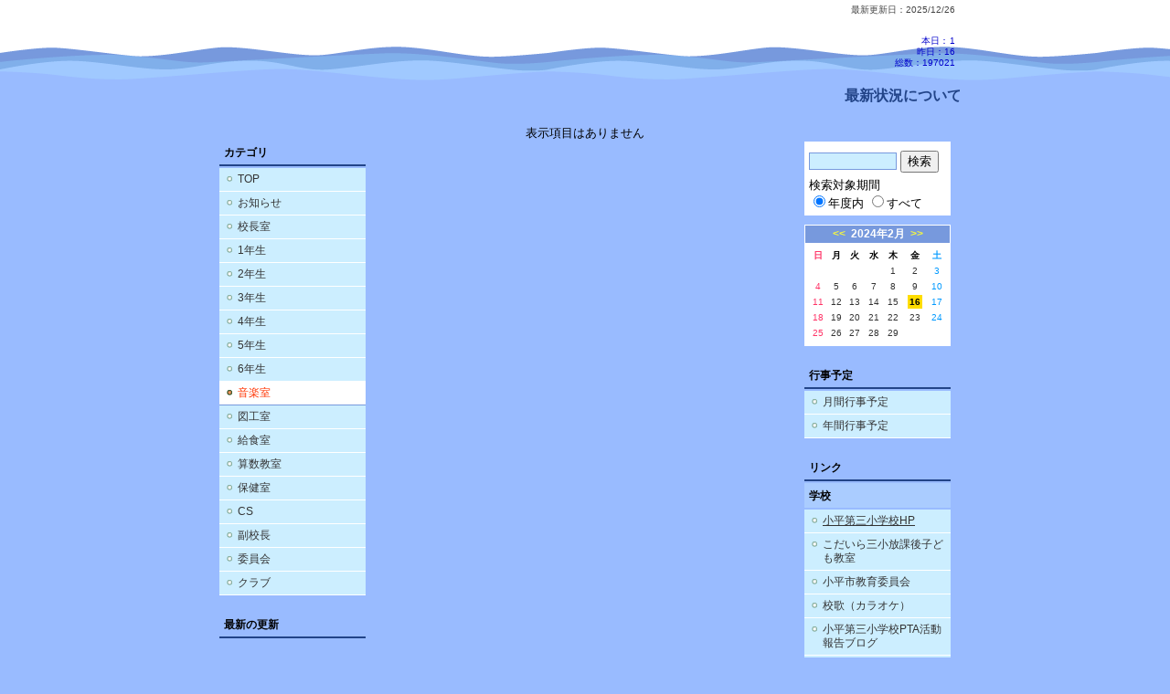

--- FILE ---
content_type: text/html; charset=EUC-JP
request_url: https://www.kodaira.ed.jp/weblog/index.php?id=kodairadai3&type=2&date=20240216&category_id=742
body_size: 19894
content:
<!DOCTYPE html PUBLIC "-//W3C//DTD XHTML 1.0 Transitional//EN" "http://www.w3.org/TR/xhtml1/DTD/xhtml1-transitional.dtd">
<html xmlns="http://www.w3.org/1999/xhtml" xml:lang="ja" lang="ja">

<head>
<!-- Global site tag (gtag.js) - Google Analytics -->
<script async src="https://www.googletagmanager.com/gtag/js?id=UA-139686075-2"></script>
<script>
  window.dataLayer = window.dataLayer || [];
  function gtag(){dataLayer.push(arguments);}
  gtag('js', new Date());

  gtag('config', 'UA-139686075-2');
</script>
<meta http-equiv="Content-Type" content="text/html; charset=EUC-JP" />
<meta http-equiv="Content-Style-Type" content="text/css" />
<meta http-equiv="Content-Script-Type" content="text/javascript" />
<link rel="stylesheet" href="/weblog/css/type_077/import.css" type="text/css" />
<title>小平市立小平第三小学校</title>
<style type="text/css">
#block_title {
    background-image: url("/weblog/data/kodairadai3/title.gif");
    background-repeat: no-repeat;
}
</style>
<link rel="alternate" type="application/rss+xml" title="RSS" href="https://www.kodaira.ed.jp/weblog/rss2.php?id=kodairadai3" />
<script type="text/javascript">
//<![CDATA[
var ENV={school_id:'kodairadai3'};
//]]>
</script>

<script type="text/javascript">
//<![CDATA[
var writeNewEntryImage;
(function(){
	function getval(name){
		var cs=document.cookie.split(/;\s*/);
		for(var i=0; i<cs.length; i++) {
			var nv=cs[i].split('=');
			if(nv[0]==name)return decodeURIComponent(nv[1]);
		}
		return false;
	}
	function setval(name,val,days){
		var str = name+'='+encodeURIComponent(val) +';path=/;';
		if (days) {
			var d=new Date();
			d.setTime(d.getTime + days*3600*24*1000);
			str += 'expires='+ d.toGMTString() +';';
		}
		document.cookie = str;
	}
	function toInt(s){
		if(!s)return false;
		var n=parseInt(s);
		if(isNaN(n))n=false;
		return n;
	}
	var ftime=toInt(getval('AccessTime')), ltime=toInt(getval('PreAccessTime'));
	var now=new Date();
	now=Math.floor(now.getTime()/1000);
	if(!ftime) {
		if(ltime) ftime=ltime;
		else ftime = now;
		setval('AccessTime', ftime);
	}
	setval('PreAccessTime',now,14);
	writeNewEntryImage = function(pubsec,w,h) {
		if (!pubsec || pubsec>=ftime) {
			var tag = '<img src="/weblog/css/type_077/image/icon_000.gif"';
			if(w) tag += ' width="'+ w +'"';
			if(h) tag += ' height="'+ h +'"';
			tag += ' align="absmiddle"';
			tag += ' alt="新着"';
			tag += ' /> ';
			document.write(tag);
		}
	};
})();
function tglelm(elm, swt) {
	if (typeof elm == "string") elm = document.getElementById(elm);
	var toExpand = elm.style.display != "block";
	elm.style.display = toExpand? "block" : "none";
	if (swt) {
		if (typeof swt == "string") swt = document.getElementById(swt);
		var cn = toExpand? "expand" : "collapse";
		if (tglelm.reClass.test(swt.className)) {
			swt.className = swt.className.replace(tglelm.reClass, cn);
		} else {
			swt.className = swt.className +" "+ cn;
		}
	}
}
tglelm.reClass = /\b(collapse|expand)\b/;

//]]>
</script>

<!-- Global site tag (gtag.js) - Google Analytics -->
<script async src="https://www.googletagmanager.com/gtag/js?id=UA-139686075-1"></script>
<script>
  window.dataLayer = window.dataLayer || [];
  function gtag(){dataLayer.push(arguments);}
  gtag('js', new Date());

  gtag('config', 'UA-139686075-1');
</script>
</head>


<body>
<div id="block_whole">


<!-- ■block_header -->
<div id="block_header">
<div id="　">
<table width="100%" border="0" cellspacing="0" cellpadding="0" summary="update info">
<tr valign="top">
<td rowspan="2" id="block_headerLeft"><img src="image/space.gif" width="620" height="80" style="border:none;" /></td>
<td id="block_update">最新更新日：2025/12/26</td>
</tr>
<tr valign="bottom">
<td id="block_counter">
<a href="index.php?id=kodairadai3&amp;type=6&amp;date=20240216">
本日：<img src="/weblog/count_up.php?id=kodairadai3" alt="count up" width="1" height="1" style="border:none;" />1
<br />
昨日：16<br />
総数：197021
</a>
</td>
</tr></table>
</div>
</div>
<!-- ■block_header end -->


<!-- ■Block_mess -->
<div id="block_mess"><marquee behavior="scroll" scrolldelay="67" scrollamount="3"><font style="font-size:16px;">最新状況についてはこのブログ、配信メールをご確認ください。</font></marquee>
</div>
<!-- ■Block_mess end -->


<!-- ■block_main -->
<div id="block_main">
<table width="100%" border="0" cellspacing="0" cellpadding="0">
<tr valign="top">


<!-- ●Block_left -->
<td id="block_left">


<!-- カテゴリ -->
<div class="group_sidemenu">
<div class="sidemenu_0">
<div class="menu_title">カテゴリ</div>
<div class="divmenuitem">
  <a class="menu" href="index.php?id=kodairadai3&amp;date=20240216">TOP</a>
</div>
<div class="divmenuitem">
  <a class="menu" href="index.php?id=kodairadai3&amp;type=2&amp;date=20240216&amp;category_id=9">お知らせ</a>
</div>
<div class="divmenuitem">
  <a class="menu" href="index.php?id=kodairadai3&amp;type=2&amp;date=20240216&amp;category_id=707">校長室</a>
</div>
<div class="divmenuitem">
  <a class="menu" href="index.php?id=kodairadai3&amp;type=2&amp;date=20240216&amp;category_id=700">1年生</a>
</div>
<div class="divmenuitem">
  <a class="menu" href="index.php?id=kodairadai3&amp;type=2&amp;date=20240216&amp;category_id=701">2年生</a>
</div>
<div class="divmenuitem">
  <a class="menu" href="index.php?id=kodairadai3&amp;type=2&amp;date=20240216&amp;category_id=702">3年生</a>
</div>
<div class="divmenuitem">
  <a class="menu" href="index.php?id=kodairadai3&amp;type=2&amp;date=20240216&amp;category_id=703">4年生</a>
</div>
<div class="divmenuitem">
  <a class="menu" href="index.php?id=kodairadai3&amp;type=2&amp;date=20240216&amp;category_id=704">5年生</a>
</div>
<div class="divmenuitem">
  <a class="menu" href="index.php?id=kodairadai3&amp;type=2&amp;date=20240216&amp;category_id=705">6年生</a>
</div>
<div class="divmenuitem">
  <a class="menu menu_selected" href="index.php?id=kodairadai3&amp;type=2&amp;date=20240216&amp;category_id=742">音楽室</a>
</div>
<div class="divmenuitem">
  <a class="menu" href="index.php?id=kodairadai3&amp;type=2&amp;date=20240216&amp;category_id=794">図工室</a>
</div>
<div class="divmenuitem">
  <a class="menu" href="index.php?id=kodairadai3&amp;type=2&amp;date=20240216&amp;category_id=721">給食室</a>
</div>
<div class="divmenuitem">
  <a class="menu" href="index.php?id=kodairadai3&amp;type=2&amp;date=20240216&amp;category_id=796">算数教室</a>
</div>
<div class="divmenuitem">
  <a class="menu" href="index.php?id=kodairadai3&amp;type=2&amp;date=20240216&amp;category_id=795">保健室</a>
</div>
<div class="divmenuitem">
  <a class="menu" href="index.php?id=kodairadai3&amp;type=2&amp;date=20240216&amp;category_id=917">CS</a>
</div>
<div class="divmenuitem">
  <a class="menu" href="index.php?id=kodairadai3&amp;type=2&amp;date=20240216&amp;category_id=1146">副校長</a>
</div>
<div class="divmenuitem">
  <a class="menu" href="index.php?id=kodairadai3&amp;type=2&amp;date=20240216&amp;category_id=1233">委員会</a>
</div>
<div class="divmenuitem">
  <a class="menu" href="index.php?id=kodairadai3&amp;type=2&amp;date=20240216&amp;category_id=1234">クラブ</a>
</div>

</div>
</div>


<!-- 最新の更新 -->
<div class="group_sidemenu">
<div class="sidemenu_1">
<div class="menu_title">最新の更新</div>

</div>
</div>


<!-- バックナンバー -->
<div class="group_sidemenu">
<div class="sidemenu_1">
<div class="menu_title">過去の記事</div>
<div class="divmenuitem">
  <a class="menu" href="/weblog/index.php?id=kodairadai3">2025年度</a>
</div>

</div>
</div>


</td>
<!-- ●Block_middle -->
<td id="block_middle">

<!-- コラムブロック -->
<div class="blog-items">
<p>表示項目はありません</p>
</div>

<!-- コラムブロック end -->

</td>


<!-- ●Block_right -->
<td id="block_right">


<!-- 検索ボックス -->
<div id="group_search">
<form method="get" action="index.php">
<input type="hidden" name="id" value="kodairadai3" />
<input type="hidden" name="type" value="7" />
<input type="hidden" name="date" value="20240216" />
<input type="text" name="search_word" value="" class="search_text" />
<input type="submit" value="検索" class="search_button" />
<div align="left" class="search_text">
検索対象期間<br />
<label><input type="radio" name="search_option" value="0" checked="checked" />年度内</label>
<label><input type="radio" name="search_option" value="1" />すべて</label>
</div>
</form>

</div>


<!-- カレンダー -->
<div class="group_calendar">
<div id="monthly">
<div id="monthly_header">
	<a href="/weblog/index.php?id=kodairadai3&amp;date=20240116"><span class="navi">&lt;&lt;</span></a>
	&nbsp;<a href="/weblog/index.php?id=kodairadai3">2024年2月</a>
	&nbsp;<a href="/weblog/index.php?id=kodairadai3&amp;date=20240316"><span class="navi">&gt;&gt;</span></a>
</div>
<table id="monthly_calendar" summary="ブラウズ日選択カレンダー" border="0" cellpadding="0" cellspacing="0">
	<tr>
		<th><span class="sunday">日</span></th>
		<th>月</th>
		<th>火</th>
		<th>水</th>
		<th>木</th>
		<th>金</th>
		<th><span class="saturday">土</span></th>
	</tr>
	<tr>
		<td>　</td>
		<td>　</td>
		<td>　</td>
		<td>　</td>
		<td><a href="/weblog/index.php?id=kodairadai3&amp;date=20240201">1</a></td>
		<td><a href="/weblog/index.php?id=kodairadai3&amp;date=20240202">2</a></td>
		<td><a href="/weblog/index.php?id=kodairadai3&amp;date=20240203"><span class="saturday">3</span></a></td>
	</tr>
	<tr>
		<td><a href="/weblog/index.php?id=kodairadai3&amp;date=20240204"><span class="sunday">4</span></a></td>
		<td><a href="/weblog/index.php?id=kodairadai3&amp;date=20240205">5</a></td>
		<td><a href="/weblog/index.php?id=kodairadai3&amp;date=20240206">6</a></td>
		<td><a href="/weblog/index.php?id=kodairadai3&amp;date=20240207">7</a></td>
		<td><a href="/weblog/index.php?id=kodairadai3&amp;date=20240208">8</a></td>
		<td><a href="/weblog/index.php?id=kodairadai3&amp;date=20240209">9</a></td>
		<td><a href="/weblog/index.php?id=kodairadai3&amp;date=20240210"><span class="saturday">10</span></a></td>
	</tr>
	<tr>
		<td><a href="/weblog/index.php?id=kodairadai3&amp;date=20240211"><span class="sunday">11</span></a></td>
		<td><a href="/weblog/index.php?id=kodairadai3&amp;date=20240212">12</a></td>
		<td><a href="/weblog/index.php?id=kodairadai3&amp;date=20240213">13</a></td>
		<td><a href="/weblog/index.php?id=kodairadai3&amp;date=20240214">14</a></td>
		<td><a href="/weblog/index.php?id=kodairadai3&amp;date=20240215">15</a></td>
		<td><a href="/weblog/index.php?id=kodairadai3&amp;date=20240216"><span class="selected">16</span></a></td>
		<td><a href="/weblog/index.php?id=kodairadai3&amp;date=20240217"><span class="saturday">17</span></a></td>
	</tr>
	<tr>
		<td><a href="/weblog/index.php?id=kodairadai3&amp;date=20240218"><span class="sunday">18</span></a></td>
		<td><a href="/weblog/index.php?id=kodairadai3&amp;date=20240219">19</a></td>
		<td><a href="/weblog/index.php?id=kodairadai3&amp;date=20240220">20</a></td>
		<td><a href="/weblog/index.php?id=kodairadai3&amp;date=20240221">21</a></td>
		<td><a href="/weblog/index.php?id=kodairadai3&amp;date=20240222">22</a></td>
		<td><a href="/weblog/index.php?id=kodairadai3&amp;date=20240223">23</a></td>
		<td><a href="/weblog/index.php?id=kodairadai3&amp;date=20240224"><span class="saturday">24</span></a></td>
	</tr>
	<tr>
		<td><a href="/weblog/index.php?id=kodairadai3&amp;date=20240225"><span class="sunday">25</span></a></td>
		<td><a href="/weblog/index.php?id=kodairadai3&amp;date=20240226">26</a></td>
		<td><a href="/weblog/index.php?id=kodairadai3&amp;date=20240227">27</a></td>
		<td><a href="/weblog/index.php?id=kodairadai3&amp;date=20240228">28</a></td>
		<td><a href="/weblog/index.php?id=kodairadai3&amp;date=20240229">29</a></td>
		<td>　</td>
		<td>　</td>
	</tr>
</table>
</div>
</div>



<!-- 週間予定表 -->



<!-- 行事予定 -->
<div class="group_sidemenu">
<div class="sidemenu_2">
<div class="menu_title">行事予定</div>
<div class="divmenuitem">
  <a class="menu" href="index.php?id=kodairadai3&amp;type=3&amp;date=20240216">月間行事予定</a>
</div>


<div class="divmenuitem">
  <a class="menu" href="index.php?id=kodairadai3&amp;type=4&amp;date=20240216">年間行事予定</a>
</div>


</div>
</div>


<!-- リンク -->
<div class="group_sidemenu swa-link">
<div class="sidemenu_4">
<div class="menu_title">リンク</div>
<h3>学校</h3>
<div class="divmenuitem">
  <a class="menu" href="http://www.kodaira.ed.jp/03kodaira/" target="_blank" title="配布文書等はこちらでご覧いただけます。">小平第三小学校HP</a>
</div>
<div class="divmenuitem">
  <a class="menu" href="http://3sho.blogspot.com/" target="_blank">こだいら三小放課後子ども教室</a>
</div>
<div class="divmenuitem">
  <a class="menu" href="http://www.city.kodaira.tokyo.jp/kurashi/index02014.html" target="_blank">小平市教育委員会</a>
</div>
<div class="divmenuitem">
  <a class="menu" href="https://www.youtube.com/watch?v=aFQIGL4V5vk&amp;feature=youtu.be" target="_blank">校歌（カラオケ）</a>
</div>
<div class="divmenuitem">
  <a class="menu" href="https://kodaira03pta.hatenablog.com/" target="_blank">小平第三小学校PTA活動報告ブログ</a>
</div>
<div class="divmenuitem">
  <a class="menu" href="http://tokyo-luckybell.co.jp/" target="_blank" title="学校コードは「33042902」です。">東京ラッキーベル（体育着・三小帽購入）</a>
</div>
<div class="divmenuitem">
  <a class="menu" href="https://www.kyoiku.metro.tokyo.lg.jp/consulting/students_parents/no_sexual_violence" target="_blank">児童・生徒を教職員等による性暴力から守るための第三者相談窓口</a>
</div>
<h3>家庭学習に使えるサイト</h3>
<div class="divmenuitem">
  <a class="menu" href="https://www.mext.go.jp/a_menu/ikusei/gakusyushien/index_00001.htm" target="_blank">子供の学び応援サイト</a>
</div>
<div class="divmenuitem">
  <a class="menu" href="https://www.nhk.or.jp/school/" target="_blank">NHK for School</a>
</div>
<div class="divmenuitem">
  <a class="menu" href="https://www.kyoiku.metro.tokyo.lg.jp/school/study_material/improvement/tokyo_basic_drill/about.html" target="_blank">東京ベーシックドリル</a>
</div>
<div class="divmenuitem">
  <a class="menu" href="https://www.kobun.co.jp/digi/" target="_blank">ひまわりぽけっと</a>
</div>
<div class="divmenuitem">
  <a class="menu" href="https://ses.yamaha.com/special/gift-digital/" target="_blank">ヤマハ「身近なリコーダーを使って」</a>
</div>
<div class="divmenuitem">
  <a class="menu" href="https://www.benesse.co.jp/zemi/homestudy/" target="_blank" title="
">ベネッセ「自宅で過ごす子どもたち応援サイト」</a>
</div>
<h3>CS</h3>
<div class="divmenuitem">
  <a class="menu" href="https://sansyo-cs.wixsite.com/my-site" target="_blank">CS ホームページ</a>
</div>

</div>
</div>



<!-- 配布文書 --></div>
<div class="group_sidemenu">
<div class="sidemenu_4">
<div class="menu_title">配布文書</div>
<div class="divmenuitem">
  <a class="menu" href="index.php?id=kodairadai3&amp;type=5&amp;date=20240216">配布文書一覧</a>
</div>


<h3>学校からのお知らせ</h3>
<div class="divmenuitem">
  <a class="menu" href="/weblog/files/kodairadai3/doc/8273/178844.pdf" target="_blank"><script type="text/javascript">writeNewEntryImage(1660882034,null,null,'absmiddle')</script>体操着等ネット販売のご案内</a>
</div>
<h3>学校だより</h3>
<div class="divmenuitem">
  <a class="menu" href="/weblog/files/kodairadai3/doc/12032/242225.pdf" target="_blank"><script type="text/javascript">writeNewEntryImage(1706687380,null,null,'absmiddle')</script>令和5年度　2月学校だより</a>
</div>
<h3>ほけんだより</h3>
<div class="divmenuitem">
  <a class="menu" href="/weblog/files/kodairadai3/doc/12033/242229.pdf" target="_blank"><script type="text/javascript">writeNewEntryImage(1706687457,null,null,'absmiddle')</script>令和5年度　2月ほけんだより</a>
</div>
<h3>登校許可書など</h3>
<div class="divmenuitem">
  <a class="menu" href="/weblog/files/kodairadai3/doc/11556/233646.pdf" target="_blank"><script type="text/javascript">writeNewEntryImage(1699929475,null,null,'absmiddle')</script>登校届(新型コロナウイルス感染症)</a>
</div>
<h3>PTA</h3>
<div class="divmenuitem">
  <a class="menu" href="/weblog/files/kodairadai3/doc/10661/219949.pdf" target="_blank"><script type="text/javascript">writeNewEntryImage(1688627770,null,null,'absmiddle')</script>PTA団体保険更新のお知らせ</a>
</div>
<div class="divmenuitem">
  <a class="menu" href="/weblog/files/kodairadai3/doc/10184/211749.pdf" target="_blank"><script type="text/javascript">writeNewEntryImage(1684566382,null,null,'absmiddle')</script>令和5年度　総会だより</a>
</div>
<h3>GIGAスクール関係</h3>
<div class="divmenuitem">
  <a class="menu" href="/weblog/files/kodairadai3/doc/8045/174383.pdf" target="_blank"><script type="text/javascript">writeNewEntryImage(1656297104,null,null,'absmiddle')</script>ご家庭の端末でのクラスルームログイン方法</a>
</div>
<div class="divmenuitem">
  <a class="menu" href="/weblog/files/kodairadai3/doc/7694/165232.pdf" target="_blank"><script type="text/javascript">writeNewEntryImage(1651136660,null,null,'absmiddle')</script>小平市学習者用端末等貸与事業実施要綱</a>
</div>
<div class="divmenuitem">
  <a class="menu" href="/weblog/files/kodairadai3/doc/7653/164564.pdf" target="_blank"><script type="text/javascript">writeNewEntryImage(1650867390,null,null,'absmiddle')</script>保険・通信費の案内</a>
</div>
<div class="divmenuitem">
  <a class="menu" href="/weblog/files/kodairadai3/doc/7652/164563.pdf" target="_blank"><script type="text/javascript">writeNewEntryImage(1650867288,null,null,'absmiddle')</script>小平市モバイルルータ貸与申込書</a>
</div>
<div class="divmenuitem">
  <a class="menu" href="/weblog/files/kodairadai3/doc/7651/164562.pdf" target="_blank"><script type="text/javascript">writeNewEntryImage(1650867274,null,null,'absmiddle')</script>小平市学習者用端末等貸与申込書</a>
</div>
<div class="divmenuitem">
  <a class="menu" href="/weblog/files/kodairadai3/doc/7650/164561.pdf" target="_blank"><script type="text/javascript">writeNewEntryImage(1650867236,null,null,'absmiddle')</script>持ち帰り時の端末等設定マニュアル</a>
</div>
<div class="divmenuitem">
  <a class="menu" href="/weblog/files/kodairadai3/doc/7649/164560.pdf" target="_blank"><script type="text/javascript">writeNewEntryImage(1650867216,null,null,'absmiddle')</script>持ち帰り時のChromebook等の故障、紛失又は盗難への対応について</a>
</div>
<h3>いじめ防止基本方針</h3>
<div class="divmenuitem">
  <a class="menu" href="/weblog/files/kodairadai3/doc/9926/208011.pdf" target="_blank"><script type="text/javascript">writeNewEntryImage(1681880965,null,null,'absmiddle')</script>いじめ重大事態とは</a>
</div>
<div class="divmenuitem">
  <a class="menu" href="/weblog/files/kodairadai3/doc/9925/208010.pdf" target="_blank"><script type="text/javascript">writeNewEntryImage(1681880928,null,null,'absmiddle')</script><img src="/weblog/css/type_077/image/icon_001.gif" border="0" align="absmiddle" /> いじめ防止基本方針</a>
</div>

<div class="sivmenuitem">
</div>
</div>


<!-- モバイルページ QRコード -->
<div class="group_sidemenu">
<div class="sidemenu_6">
<div class="menu_title"><a href="/weblog/index-i.php?id=kodairadai3" target="_blank">携帯サイト</a></div>
<div class="qrcode"><img alt="/weblog/index-i.php?id=kodairadai3" src="./data/kodairadai3/qrcode.png" border="0" /></div>
</div>
</div>




<!-- 学校基本情報 -->
<div class="group_sidemenu">
<div class="sidemenu_5">
<div class="menu_title">学校基本情報</div>
</div>
</div>

<!-- 学校連絡先 -->
<div id="group_address">
小平市立小平第三小学校<br />
〒187-0013<br />
住所：東京都小平市回田町118番地<br />
TEL：042-321-0189<br />
FAX：042-321-0164<br />
mail:gakkou(at)03.kodaira.ed.jp<br />
</div>


</td>
</tr></table>
</div>
<!-- ■block_main end -->


<!-- ■block_footer -->
<div id="block_footer">Copyright &copy; Since 2019 小平市立小平第三小学校 All Rights Reserved.</div>
<!-- ■block_footer end -->


</div>
</body>
</html>

--- FILE ---
content_type: text/css
request_url: https://www.kodaira.ed.jp/weblog/css_std/std.css
body_size: 3898
content:
@charset "EUC-JP";

/* 基本タグ */
body {
	margin: 0;
	padding: 0;
	font-size: 81.25%;
	line-height: 1.3;
	text-align: center;
	word-break: break-all;
	font-family: 'Lucida Grande', 'Hiragino Kaku Gothic ProN', 'ヒラギノ角ゴ ProN W3', Meiryo, メイリオ, 'Droid Sans', sans-serif;
	*zoom: 1;	/* IE6印刷対応 */
}
body.smartphone {
	font-size:110%;
	min-width:320px;
	-webkit-text-size-adjust: 100%;
	-ms-text-size-adjust: 100%;
	text-size-adjust: 100%;
}

div,
table,
th,
td {
	margin: 0;
	padding: 0;
	border-style: solid;
	border-width: 0;
	background-repeat: repeat;
	*zoom: 1;	/* IE6印刷対応 */
}

a:link,
a:visited,
a:active {
	text-decoration: none;
}

a:hover {
	text-decoration: underline;
}






/* レイアウトブロック */
#block_whole {
	width: 820px;
	margin:0 auto;
	*zoom: 1;	/* IE6印刷対応 */
}

#block_header {
	background-repeat: no-repeat;
	*zoom: 1;	/* IE6印刷対応 */
}

#block_title {
	*zoom: 1;	/* IE6印刷対応 */
	position:relative;
}


#block_headerLeft {
}

#block_update,
#block_counter {
	text-align: right;
	font-size: 76.9%;
	line-height: 1.2;
}

#block_update {
	padding: 5px 5px 0 0;
}

#block_counter {
	padding: 5px 5px 5px 0;
}

#block_counter a:link,
#block_counter a:visited {
}

#block_counter a:active,
#block_counter a:hover   {
}

#block_mess {
	text-align: center;
	font-weight: bold;
	padding: 10px;
	*zoom: 1;	/* IE6印刷対応 */
}

#block_mess_info	{
	text-align: center;
	font-weight: bold;
	padding: 0 0;
	*zoom: 1;	/* IE6印刷対応 */
}

	#block_mess_info .mess_level-1	{
		font-size: 75%;
		padding: 10px 10px;
		font-weight: normal;
		*zoom: 1;	/* IE6印刷対応 */
	}
	#block_mess_info .mess_level-2	{
		font-size: 80%;
		padding: 10px 10px;
		*zoom: 1;	/* IE6印刷対応 */
	}
	#block_mess_info .mess_level-3	{
		font-size: 95%;
		padding: 10px 10px;
		*zoom: 1;	/* IE6印刷対応 */
	}

#block_mess marquee {
	overflow: hidden;
}

#block_main {
	*zoom: 1;	/* IE6印刷対応 */
}

#block_left,
#block_right {
	width: 170px;
	text-align: center;
	*zoom: 1;	/* IE6印刷対応 */
}

#block_middle {
	text-align: center;
	*zoom: 1;	/* IE6印刷対応 */
}

#block_footer {
	font-size: 76.9%;
	text-align: center;
	padding: 5px;
	*zoom: 1;	/* IE6印刷対応 */
}


/* アクセシビリティUI */
.accessibilityui .aui-items {line-height:1.6; margin-bottom:0.5em;}
.accessibilityui .aui-item  {display:inline-block; margin-right:1em;}
.accessibilityui .last-of-type {margin-right:0em;}


/* 検索フォーム */
.find-form table {}
.find-form th {
	vertical-align:top;
	padding: 0.5em 1em 0.5em 0;
	font-weight: normal;
}
.find-form td {
	padding:0.5em 0em;
}
.find-form .submits {
	text-align:center; padding:0.5em 0;
}
.find-form label {
	white-space: nowrap;
	margin-right:1em;
}

table.setting-items td,
table.setting-items th {
	margin:0; padding:0 0 0.25em 0;
}
.warning { color: #d00; }

.hit-word { font-weight: bold; }



/* smartphone レイアウト */

body.smartphone #block_whole {
	width:auto;
}
body.smartphone #block_header {
	-moz-background-size: 100% 100%;
	-webkit-background-size: 100% 100%;
	-o-background-size: 100% 100%;
	-ms-background-size: 100% 100%;
	background-size: 100% 100%;
}
body.smartphone #block_title {
	min-height:80px;
}
body.smartphone h1 {
	margin:0; padding:22px 0 0 0;
	font-size:150%;
}

body.smartphone #block_mess {
	width:auto;
}

body.smartphone #block_mess_info {
	width:auto;
}

body.smartphone #block_main {
	width:auto;
}

body.smartphone #block_middle {
	max-width:480px;
	margin-left:auto; margin-right:auto;
	padding-top:1px;	/* 先頭子要素の上マージンがはみ出さないように */
	padding-bottom:1px;
}

/* smartphone 小サイズモード時のレイアウト */
body.small-width #block_middle,
body.small-width .blog-items {
	width: 320px;
}
body.small-width .column_group, 
body.small-width .group_schedule {
	width:300px;
}
body.small-width .column_body {
	width:270px;
}

/* smartphone 学校日記メニュー */
.sp-categoryselect {
	margin:0; padding:0.3em 0;
}





--- FILE ---
content_type: text/css
request_url: https://www.kodaira.ed.jp/weblog/css_std/sidemenu.css
body_size: 3317
content:
@charset "EUC-JP";

/* ブロック共通 */
.group_sidemenu,
.group_calendar,
#group_address,
#group_search {
	margin:10px auto;
	text-align: left;
	overflow: hidden;
}

.group_sidemenu {
	width: 170px;
}

.group_calendar,
#group_search {
	width: 160px;
}

#group_address {
	width: 150px;
	*zoom: 1;	/* IE6印刷対応 */
}

/* サイドメニュー */
.group_sidemenu {
	line-height: 1.3;
}

.menu_title {
	font-size: 92.3%;
	font-weight: bold;
	*zoom: 1;	/* IE6印刷対応 */
}

.menu,
.menu_selected {
	padding:5px 3px 5px 24px; 
	font-size: 92.3%;
	*zoom: 1;	/* IE6印刷対応 */
}

.menu a.menu_link,
.menu_selected a.menu_link {
	margin: 0;
	padding: 0;
	display: block;
	*zoom: 1;	/* IE6印刷対応 */
}

/**
 * 基本指定追加
 * by uju 
 * @since 2009/01/26 
 */
.divmenuitem a {
	display: block; margin:0;
}
a {
	/**
	 * .divmenuitem a にしたいところだけど、
	 * 優先順位をクラス指定より低くするため a につける
	 */
	border-style: solid;
	border-width: 0px;
}

.sidemenu_0,	/* カテゴリ */
.sidemenu_1,	/* 最近の更新 */
.sidemenu_2,	/* 行事予定 */
.sidemenu_3,	/* リンク */
.sidemenu_4,	/* 配布文書 */
.sidemenu_5,	/* 学校基本情報 */
.sidemenu_6 {	/* 携帯サイト */
}

.sidemenu_4 h3 {
	margin: 0;
	padding: 0;
	font-size: 100%;
	border-style: solid;
	border-width: 0;
	*zoom: 1;	/* IE6印刷対応 */
}

.sidemenu_6 .qrcode {
	margin: 5px 5px;
	padding: 0;
	background-color:#FFFFFF;
}

.sidemenu_6 .qrcode img {
	width:100%;
}



/* カレンダー設定 */
.group_calendar {
	overflow: hidden;
}

#monthly {
	*zoom: 1;	/* IE6印刷対応 */
}

#monthly_header {
	padding: 2px;
	font-size: 92.3%;
	font-weight: bold;
	text-align: center;
	*zoom: 1;	/* IE6印刷対応 */
}

#monthly_header .navi {
	font-weight: bold;
}

#monthly_calendar {
	width: 96%;
	margin: 5px auto;
	*zoom: 1;	/* IE6印刷対応 */
}

#monthly_calendar th,
#monthly_calendar td {
	padding: 2px;
	font-size: 76.9%;
	text-align: center;
	white-space: nowrap;
}

#monthly_calendar .sunday {
}

#monthly_calendar .saturday {
}

#monthly_calendar .selected {
	padding: 2px;
	font-weight: bold;
	*zoom: 1;	/* IE6印刷対応 */
}

#weekly {
	width: 100%;
}

#weekly td {
	padding: 3px;
}

#weekly .weekly_header {
	font-size: 92.3%;
	font-weight: bold;
	text-align: center;
	*zoom: 1;	/* IE6印刷対応 */
}

#weekly .date {
	font-size: 84.6%;
	white-space: nowrap;
	*zoom: 1;	/* IE6印刷対応 */
}

#weekly .subject {
	font-size: 84.6%;
	*zoom: 1;	/* IE6印刷対応 */
}

/* 連絡先 */
#group_address {
	padding: 5px;
	font-size: 76.9%;
	line-height: 1.2;
	*zoom: 1;	/* IE6印刷対応 */
}

#group_address .mail {
	margin-top: 0.6em;
	padding: 3px;
}

/* 検索フォーム */
#group_search {
	*zoom: 1;	/* IE6印刷対応 */
}

#group_search form {
	margin: 5px;
}

#group_search input.search_text {
	border-style: solid;
	border-width: 1px;
	width: 90px;
}

#group_search input.search_button {
}

#group_search .search_period {
	margin: 5px;
	padding: 0;
	font-size: 92.3%;
}

#group_search .search_period dt {
	margin: 0;
	padding: 0;
}

#group_search .search_period dd {
	display: inline;
	margin: 0 0 0 0;
	padding: 0;
	white-space: nowrap;
}

.search_text {
	margin-top:0.5em;
}

/* アクセシビリティ設定 */
.group_sidemenu .accessibilityui {
	/*margin:5px 10px;*/ margin:5px 3px;
	font-size: 92.3%;
}
.group_sidemenu .accessibilityui .aui-item {
	/* サイドメニュー限定で幅を稼ぐ */
	margin-right:0;
}




--- FILE ---
content_type: text/css
request_url: https://www.kodaira.ed.jp/weblog/css_std/column.css
body_size: 6736
content:
@charset "EUC-JP";

/* 中央ブロック */
.blog-items	{width: 480px; margin: 0; padding: 0;}

.center-messages .cmsg-items {
    margin-bottom: 40px;
    border-bottom: solid 3px #999;
    padding-bottom: 25px;
}

/* コラム */
.column_group,
.group_schedule {
	width: 460px;
	margin: 10px auto;
	text-align: left;
	overflow: hidden;
	*zoom: 1;	/* IE6印刷対応 */
}

.column_header,
.hyo_header {
	padding: 8px;
	font-size: 115.4%;
	font-weight: bold;
	line-height: 1.2;
	background-repeat: no-repeat;
	*zoom: 1;	/* IE6印刷対応 */
}
.column_header h3,
.hyo_header h3 {
	margin:0; padding:0;
	font-size:inherit; font-weight:inherit;
}

.column_footer,
.hyo_footer {
	padding: 10px 20px 30px 10px;
	font-size: 76.9%;
	clear: both;
	line-height:1.4;
	background-repeat: no-repeat;
	background-position: left bottom;
	*zoom: 1;	/* IE6印刷対応 */
}

/* smartphone ページのフッター */
.smartphone .column_footer,
.smartphone .hyo_footer {
	font-family: 'Osaka－等幅', 'ＭＳ ゴシック', monospace;
}

/* コラムフッターのコメントリンク */
.column_footer .cmt-link {
	margin-left:0.25em;
	font-size: 120%;
	font-weight:bold;
	white-space: nowrap;
}

/* いいね！リンク */
.column_footer .iine-btn {
	white-space: nowrap;
}

/* smartphone ページのフッターのリンク */
.smartphone .column_footer .iine-btn,
.smartphone .column_footer .cmt-link {

}

.column_body {
	width: 430px;
	margin: 10px;
	overflow: hidden;
	font-size: 100%;
	line-height: 1.4;
}

/* 水平線 */
.column_body hr {
	margin:0.5em 0; padding:0;
	border:none;
	height:1px;
	/* color: #000; forIE IEでは各スキン文字色をそのまま採用 */
	background: #000; /* IE以外では基本は黒 */
	clear:both;
}

/* タイトル（Tip表示）を持つもの */
span[title],
a[title] {
	/*border-bottom-width:1px;
	border-bottom-style: dashed;*/
	text-decoration: underline;
}


/* 折りたたみスイッチ */
a.collapse,
a.expand	{
	display:inline-block; outline:none;
	padding-left: 16px;
	background-repeat: no-repeat;
	background-position: left 0.18em;
}
a.expand	{background-image: url(image/collapse-swt.gif);}
a.collapse 	{background-image: url(image/expand-swt.gif);}


/* 画像グループ */
.image_group {
	margin: 0 0 10px 0;/* 上配置 下マージン基本 */
	text-align: center;
}
.clayout-7 .image_group,
.clayout-8 .image_group,
.clayout-9 .image_group,
.clayout-13 .image_group,
.clayout-14 .image_group,
.clayout-15 .image_group,
.clayout-18 .image_group,
.clayout-19 .image_group,
.clayout-20 .image_group.ig-pos-last,
.clayout-21 .image_group.ig-pos-last
{margin:10px 0 0 0;}		/* 下配置 上マージン */


.clayout-2 .image_group {
	float: left;
	padding: 0 10px 0 0;
}

.clayout-3 .image_group {
	float: right;
	padding: 0 0 0 10px;
}

.clayout-2 .image_group,
.clayout-4 .image_group,
.clayout-7 .image_group {
	text-align: left;
}

.clayout-3 .image_group,
.clayout-6 .image_group,
.clayout-9 .image_group {
	text-align: right;
}


/* 画像グループ内 イメージ */
.image_group .bimg {
	border-width:0;
	margin: 0;
}
.image_group img {
	border:none; outline:none;
}
span.bimg {
	display:inline-block; position:relative;
	margin:0; padding:0;
}
span.bimg img {
	user-select:none;
	-webkit-user-select:none;
	-moz-user-select:none;
	-khtml-user-select:none;
	-ms-user-select:none;
	
	user-drag:none;
	-webkit-user-drag:none;
	-moz-user-drag:none;
	-khtml-user-drag:none;
	-ms-user-drag:none;
}
span.bimg img.protect {
	display:block; position:absolute; top:0px; left:0px;
	z-index:1000;
}
.clayout-11 .image_group .bimg-item, .clayout-11 .image_group .bimg-last,
.clayout-12 .image_group .bimg-item, .clayout-12 .image_group .bimg-last,
.clayout-14 .image_group .bimg-item, .clayout-14 .image_group .bimg-last,
.clayout-15 .image_group .bimg-item, .clayout-15 .image_group .bimg-last
{
	margin: 0 0 0 5px;	/* 複数画像 横配置 2,3枚目 左マージン */
}
.clayout-16 .image_group .bimg-item, .clayout-16 .image_group .bimg-last,
.clayout-17 .image_group .bimg-item, .clayout-17 .image_group .bimg-last,
.clayout-18 .image_group .bimg-item, .clayout-18 .image_group .bimg-last,
.clayout-19 .image_group .bimg-item, .clayout-19 .image_group .bimg-last
{
	margin: 10px 0 0 0;  /* 複数画像 縦配置 2,3枚目 上マージン */
}



/* おりたたみ記事 */
	.column-foldings {margin-top:1em;}	/* ブロックルート */
	/* メニューラベル (a|span .collapse:閉じ状態、.expand:開き状態) */
	.column-foldings .column-foldings-label {}
	.column-foldings .column-foldings-label.collapse {font-weight:bold;}
	.column-foldings .column-foldings-label.expand {font-weight:bold;}
	/* 記事ボディ */
	.column-foldings .column-foldings-body {margin-top:0.5em;}

/* コメント */
	.column-cmt {margin-top:1em;} 		/* ブロックルート */
	.column-cmt h4 {} 	/* ブロック見出し (アクセス履歴・配布文書、小見出しスタイルをそのまま使用) */
	.cmt-items {} 		/* コメントアイテムリストコンテナ */
	.cmt-item {margin:0.5em 0; padding-left:1em;} /* コメントアイテムルート */
	.cmt-hd {} 	/* コメントアイテムヘッダー */
		.cmt-hd h5 		{margin:0; display:inline; font-size:1em;}
		.cmt-hd .info	{display:inline-block; float:right; font-size:90%;}
		.cmt-hd .author {margin-right:1em;}
		.cmt-hd .date   {}
	.cmt-bd {padding:0.25em 0 0.25em 1em; clear:both; border-bottom: 1px dashed #BBB;}
	.cmt-ft {}

/* トラックバック */
	.column-tb {margin-top:1em;}	/* ブロックルート */
	.column-tb ul.tb-items {}	/* トラックバック元リスト */
	.column-tb ul.tb-items li strong {}	/* トラックバック元 タイトル */


/* アクセス履歴・配布文書、小見出しスタイル */
.column_body h4 {
	margin: 10px 0;
	padding: 3px;
	font-size: 92.3%;
	font-weight: bold;
	border-top: solid 1px #444;
	border-bottom: dashed 1px #888;
}
h4 .count {font-weight:normal;}


.t_small {
	padding: 0 0 0 30px;
	font-size: 92.3%;
	font-weight: normal;
}



/* アクセス履歴 */
.access_info th {
	font-weight: normal;
	white-space: nowrap;
	vertical-align: top;
}


/* 予定表 */
.hyo_menu {
	margin: 20px 10px;
	font-size: 92.3%;
	font-weight: bold;
	text-align: left;
}
.hyo_menu a {
	padding: 0px 2px;
	*zoom: 1;	/* IE6印刷対応 */
}

.hyo_table {
	margin: 10px 20px 10px 10px;
	border-width: 1px 0 0 1px;
	*zoom: 1;	/* IE6印刷対応 */
}

.hyo_date,
.hyo_subject {
	padding: 2px 5px;
	border-width: 0 1px 1px 0;
	*zoom: 1;	/* IE6印刷対応 */
}

/* ページリンク */
.group_pagelink {
	margin: 10px;
	padding: 15px 10px;
	font-size: 92.3%;
	line-height: 1.5;
	text-align: center;
	word-break: keep-all;
	*zoom: 1;	/* IE6印刷対応 */
}
.group_pagelink .page_navigation_info {
	display: inline; margin:0 1em 0 0; padding:0;
	font-size:100%;
}

.group_pagelink a {
	padding: 2px;
	white-space: nowrap;
}

.page_selected {
	padding: 2px;
	font-weight: bold;
	*zoom: 1;	/* IE6印刷対応 */
}

/* ページング -- タップしやすいように */
body.smartphone .group_pagelink a {
	margin-left:0.5em; margin-right:0.5em;
}


.page_navi {
}

--- FILE ---
content_type: text/css
request_url: https://www.kodaira.ed.jp/weblog/css/type_077/std.css
body_size: 1470
content:
@charset "EUC-JP";

/* 基本タグ +++++++++++++++++++++++++++++++++++++++++++++++++++++++++++++++++++++++++ */
body {
	color: #000000;
	background: #99BBFF url("image/body_back.gif") repeat-x top left;
}

body a:link {
	color: #2244CC;
}

body a:visited {
	color: #4466DD;
}

body a:active,
body a:hover {
	color: #0000FF;
}

/* レイアウトブロック */
#block_whole {
	padding-bottom: 20px;
}

#block_header {
}

#block_title {
}

#block_headerLeft {
}

#block_update,
#block_counter {
	color: #444444;
}

#block_counter a:link {
	color: #0000CC;
}

#block_counter a:visited {
	color: #2222EE;
}

#block_counter a:active,
#block_counter a:hover {
	color: #660066;
}

#block_mess {
	padding: 15px 0 0 0;
	color: #224488;
	border-width: 0;
	background: none;
}

#block_mess_info	{
	color: #224488;
    text-shadow : 
       1px  1px 1px #FFFFFF,
      -1px  1px 1px #FFFFFF,
       1px -1px 1px #FFFFFF,
      -1px -1px 1px #FFFFFF,
       1px  0px 1px #FFFFFF,
       0px  1px 1px #FFFFFF,
      -1px  0px 1px #FFFFFF,
       0px -1px 1px #FFFFFF; 
}
	#block_mess_info .mess_level-1	{
		padding: 5px 10px;
	}
	#block_mess_info .mess_level-2	{
		padding: 5px 10px;
		color: #FF4400;
	}
	#block_mess_info .mess_level-3	{
		color: #FF4400;
	}

#block_main {
	padding: 10px 0;
	background: #99BBFF;
}

#block_left{
	padding: 20px 0 0 10px;
}

#block_right {
	padding: 20px 10px 0 0;
}

#block_middle {
}

#block_footer {
	color: #224488;
	padding: 20px 0;
	background: #99BBFF;
}

--- FILE ---
content_type: text/css
request_url: https://www.kodaira.ed.jp/weblog/css/type_077/sidemenu.css
body_size: 3088
content:
@charset "EUC-JP";

/* サイドメニュー */
.group_sidemenu {
	width: 160px;
	margin-bottom: 20px;
}

.menu_title {
	margin: 0 0 2px 0;
	padding: 5px 5px;
	border-width: 0 0 2px 0;
	border-style: solid;
	border-color: #224488;
	background-color: #99BBFF;
}

.menu,
.menu_selected {
	padding:5px 3px 5px 20px;
}

.menu {
	border-width: 0 0 1px 0;
	border-style: solid;
	border-color: #FFFFFF;
	background: #CCEEFF url("image/menu_back.gif") no-repeat;
}

.menu_selected {
	border-width: 0 0 1px 0;
	border-style: solid;
	border-color: #7799DD;
	background: #FFFFFF url("image/menu_selected.gif") no-repeat;
}

.divmenuitem a.menu:hover 
{
	color: #000000;
	border-width: 0 0 1px 0;
	border-style: solid;
	border-color: #7799DD;
	background: #FFFFCC url("image/menu_over.gif") no-repeat;
}

.menu a:link,
.divmenuitem a:link		/* 以後セレクタ追加 by uju */
{
	color: #333333;
}

.menu a:visited,
.divmenuitem a:visited {
	color: #444444;
}

.menu a:active,
.menu a:hover {
	color: #000000;
}

.menu_selected a:link,
.menu_selected a:visited,
.menu_selected a:active,
.menu_selected a:hover,
.divmenuitem a.menu_selected	/* セレクタ追加 by uju */
{
	color: #FF3300;
}

.sidemenu_0,
.sidemenu_1,
.sidemenu_2,
.sidemenu_3,
.sidemenu_4,
.sidemenu_5 {
}

.sidemenu_4 h3 {
	margin: 1px 0 2px 0;
	padding: 7px 5px 5px 5px;
	background-color: #AACCFF;
	color: #000000;
	font-size: 92.3%;
}

/* カレンダー設定 */
.group_calendar {
	margin-bottom: 20px;
}

#monthly {
	border: solid 1px #FFFFFF;
	background: #FFFFFF;
}

#monthly_header {
	color: #FFFFFF;
	background: #7799DD;
}

#monthly_header .navi {
	color: #FFFF33;
}

#monthly_header a:link,
#monthly_header a:visited {
	color: #FFFFFF;
}

#monthly_header a:active,
#monthly_header a:hover {
	color: #FFFF33;
}

#monthly_calendar {
	background: #FFFFFF;
}

#monthly_calendar th {
}

#monthly_calendar td {
}

#monthly_calendar a:link,
#monthly_calendar a:visited  {
	color: #333333;
}

#monthly_calendar a:active,
#monthly_calendar a:hover  {
	color: #000000;
}

#monthly_calendar .sunday {
	color: #FF3366;
}

#monthly_calendar .saturday {
	color: #0099FF;
}

#monthly_calendar .selected {
	background: #FFDD00;
	color: #000000;
}

#weekly {
	background: #FFFFFF;
}

#weekly .weekly_header {
	color: #CCEEFF;
	border-bottom: solid 1px #99BBFF;
	background: #7799DD;
}

#weekly .date {
	color: #000000;
	border-width: 0 1px 1px 0;
	border-style: solid;
	border-color: #99BBFF;
	background: #CCEEFF;
}

#weekly .subject {
	border-bottom: solid 1px #99BBFF;
	background: #FFFFFF;
}

/* 連絡先 */
#group_address {
	background-color: #FFFFFF;
}

#group_address .mail {
}

/* 検索フォーム */
#group_search {
	background-color: #FFFFFF;
}

#group_search input.search_text {
	border-color: #7799DD;
	background-color: #CCEEFF;
}

#group_search input.search_button {
}

/* アクセシビリティ */
.accessibilityui {
	margin: 0 0;
	padding: 5px 5px;
	background-color: #FFFFFF;
}

.group_sidemenu .accessibilityui {
	color: #000000;
}


--- FILE ---
content_type: text/css
request_url: https://www.kodaira.ed.jp/weblog/css/type_077/column.css
body_size: 2475
content:
@charset "EUC-JP";

/* コラム */
.column_group,
.group_schedule {
	background: #FFFFFF;
	margin-bottom: 20px;
}

.column_header,
.hyo_header {
	color: #000000;
	background: url("image/column_header.gif") no-repeat left bottom;
}

.column_header {
	padding: 15px 15px 40px 15px;
}

.hyo_header	{
	padding: 15px 15px 40px 15px;
}

.column_body {
	width: 440px;
}

.column_footer,
.hyo_footer {
	padding-top: 50px;
	padding-bottom: 10px;
	text-align: right;
	color: #113388;
	background: url("image/column_footer.gif") no-repeat left top #7799DD;
}

.hyo_footer {
	text-align: center;
}

.column_footer a,
.hyo_footer a {
	font-weight: bold;
	text-decoration: underline;
}

.column_footer a:link,
.column_footer a:visited,
.hyo_footer a:link,
.hyo_footer a:visited {
	color: #FFFFFF;
}

.column_footer a:active,
.column_footer a:hover,
.hyo_footer a:active,
.hyo_footer a:hover {
	color: #FFFFCC;
}

/* 水平線 */
.column_body hr {
	color: #99BBFF; /* forIE */
	background: #99BBFF; /* IE以外 */
}


/* 小見出しスタイル（アクセス履歴・配布文書・コメント・トラックバック） */
.column_body h4 {
	border-top-color:#99BBFF;
	border-bottom-color:#99BBFF;
}

/* コメント・トラックバック */
.column-cmt h4,
.column-tb h4 {
	border-top:none;
	text-align:right;
}

/* コメント */
.cmt-item {
	padding-left:0;
}

.cmt-bd {
	border-bottom-color:#99BBFF;
	padding-left:20px;
}

.cmt-hd {
	background:url(image/menu_selected.gif) no-repeat left top;
	padding:3px 0 0 23px;
}

/* トラックバック */
.column-tb .tb-items {
	padding-left:5px;
}


/* 予定表 */
.hyo_menu {
	margin-top: 10px;
	padding: 10px 10px;
	color: #333333;
	border-width: 2px 2px;
	border-style: solid;
	border-color: #7799DD;
	background-color: #FFFFFF;
}

.hyo_menu a {
	margin: 0 5px 0 2px;
}

.hyo_table {
	margin: 10px 10px;
	border-color: #AAAAAA;
	background: #FFFFFF;
}

.hyo_date {
	color: #000000;
	border-color: #AAAAAA;
	background-color: #EEEEEE;
}

.hyo_subject {
	border-color: #AAAAAA;
	background: #FFFFFF;
}

/* ページリンク */
.group_pagelink {
	margin: 20px 10px 5px 10px;
	padding: 10px 10px;
	color: #666666;
	border-width: 2px 2px;
	border-style: solid;
	border-color: #7799DD;
	background-color: #FFFFCC;
}

.page_selected {
	color: #000000;
	border: solid 1px #AADDFF;
	background: #FFFFFF;
}

.page_navi {
}

.group_pagelink a:link,
.group_pagelink a:visited {
	color: #2244CC;
}

.group_pagelink a:active,
.group_pagelink a:hover {
	color: #0000FF;
}